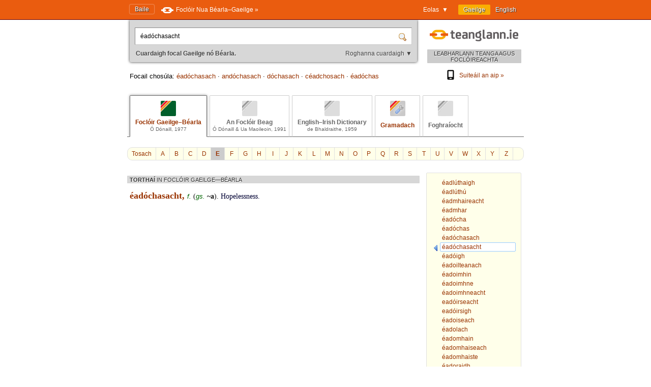

--- FILE ---
content_type: text/html; charset=utf-8
request_url: https://www.teanglann.ie/ga/fgb/%C3%A9ad%C3%B3chasacht
body_size: 4520
content:
<!DOCTYPE html>
<html lang="ga">
<head>
	<link rel="manifest" href="/manifest.json" />
	<script type="text/javascript" src="/furniture/pwa.js?2025-10-19"></script>
	<link rel="apple-touch-icon" sizes="180x180" href="/icons/apple-touch-icon.png">
	<link rel="icon" type="image/png" sizes="32x32" href="/icons/favicon-32x32.png">
	<link rel="icon" type="image/png" sizes="16x16" href="/icons/favicon-16x16.png">
	
		<title>Foclóir Gaeilge–Béarla (Ó Dónaill): éadóchasacht</title>
		<meta name="title" content="Foclóir Gaeilge–Béarla (Ó Dónaill): éadóchasacht" />
		<meta property="og:title" content="Foclóir Gaeilge–Béarla (Ó Dónaill): éadóchasacht" />
		<meta name="description" content="Gach eolas i dtaobh 'éadóchasacht' i bhFoclóir Uí Dhónaill" />
		<meta property="og:description" content="Gach eolas i dtaobh 'éadóchasacht' i bhFoclóir Uí Dhónaill" />
		<meta name="keywords" content="" />
		<link rel="image_src" href="https://www.teanglann.ie/furniture/illustration-fgb.png" />
		<meta property="og:image" content="https://www.teanglann.ie/furniture/illustration-fgb.png" />
	
	<meta charset="UTF-8"/>
	<meta name="viewport" content="width=device-width, user-scalable=yes, initial-scale=1.0" />
	<meta name="MobileOptimized" content="300" />
	<meta name="HandheldFriendly" content="true" />
	<link rel="stylesheet" type="text/css" href="/furniture/template.css?2024-10-30"/>
	<link rel="stylesheet" type="text/css" href="/furniture/fgb.css?2015-09-29"/>
	<link rel="stylesheet" type="text/css" href="/furniture/eid.css?2015-09-29"/>
	<link rel="stylesheet" type="text/css" href="/furniture/neid.css?2022-12-24"/>
	<link rel="stylesheet" type="text/css" href="/furniture/gram.css?2023-08-11"/>
	<link rel="stylesheet" type="text/css" href="/furniture/fuaim.css?2015-09-29"/>
	<link rel="stylesheet" type="text/css" href="/furniture/fb.css?2015-09-29"/>
	<script type="text/javascript" src="/furniture/template.js?2024-10-30"></script>
	<script type="text/javascript">var uilang="ga"; var collection="fgb";</script>
	<script type="text/javascript" src="https://ajax.googleapis.com/ajax/libs/jquery/1.10.2/jquery.min.js"></script>
	<script type="text/javascript" src="/poshytip/jquery.poshytip.min.js"></script>
	<link rel="stylesheet" href="/poshytip/tip-yellow/tip-yellow.css" type="text/css" />
	<script type="text/javascript">$(document).ready(start)</script>
	<link rel="icon" type="image/x-icon" href="/favicon.ico"/>
	<link rel="alternate" hreflang="en" href="/en/fgb/%c3%a9ad%c3%b3chasacht" />
	<!-- Google tag (gtag.js) -->
	<script async src="https://www.googletagmanager.com/gtag/js?id=G-QTSM73JLTZ"></script>
	<script>
        window.dataLayer = window.dataLayer || [];
        function gtag() { dataLayer.push(arguments); }
        gtag('js', new Date());
        gtag('config', 'G-QTSM73JLTZ');
    </script>
	<script defer data-domain="teanglann.ie" src="https://plausible.io/js/script.js"></script>
	<script>window.plausible = window.plausible || function () { (window.plausible.q = window.plausible.q || []).push(arguments) }</script>
</head>
<body>

<div id="topbar" >
	<div class="inside">
		<div class="uilang">
			<a class="current" href="/ga/fgb/%c3%a9ad%c3%b3chasacht"><span class="long">Gaeilge</span><span class="short">GA</span></a>
			<a  href="/en/fgb/%c3%a9ad%c3%b3chasacht"><span class="long">English</span><span class="short">EN</span></a>
		</div>
		<div class="dropdown">
			<span class="title">Eolas&nbsp;&nbsp;▼</span>
			<div class="submenu" id="submenu">
				<a href="/ga/_eolas">Maidir leis an suíomh seo »</a><a href="/ga/_cabhair">Conas an suíomh seo a úsáid »</a><a href="/ga/_aiseolas">Aiseolas »</a><a href="/ga/_inrochtaineacht">Inrochtaineacht »</a><a href="/ga/_breiseain">Breiseáin agus giuirléidí »</a><a href="/ga/_aip">Aip an tsuímh »</a><a href="/ga/_draoigramadai">An Draoi Gramadaí »</a>
				<a href="/ga/_nuacht">Nuacht »</a>
			</div>
		</div>
		<a class="homelink" href="/ga/">Baile</a>
		<a class="uplink" href="http://www.focloir.ie/ga/" target="_blank">
			<span class="long">Foclóir Nua Béarla&ndash;Gaeilge »</span>
			<span class="short">FNBG »</span>
		</a>
		<div class="clear"></div>
	</div>
</div>

<div id="envelope">
<div id="invelope">

	<div id="logo">
		<a class="logo" href="/ga/">
			
			<span class="tagline">LEABHARLANN TEANGA AGUS FOCLÓIREACHTA</span>
		</a>
        <div class="appstores">
			<a href="/ga/_aip"><img src="/furniture/phone.svg"/>Suiteáil an aip&nbsp;»</a>
			<button id="install" hidden="hidden"><img src="/furniture/phone.svg"/>Suiteáil an aip&nbsp;»</button>
        </div>
	</div>

	<script type="text/javascript">
	function searchSubmit(f) {
		var text=f.elements["text"].value;
		if(text.replace(/^\s*/, "").replace(/\s*$/, "").toLowerCase()=="con") text="con ";
		if(text.replace(/^\s*/, "").replace(/\s*$/, "").toLowerCase()=="bin") text="bin ";
		var collection="fgb";
		if(text.replace(/^\s*/, "").replace(/\s*$/, "")!="") {
			text=text.replace(/^\s*/, "");
			var url="/ga/"+collection+"/"+encodeURIComponent(text.replace(/ /g, "_").replace(/\./g, "_"));
            var flex = f.elements["flex"].value;
            if (flex != "lem") url += "?flex=" + flex;
			window.location=url;
		}
		return false;
	}
    </script>
	<form id="sform" onsubmit="return searchSubmit(this)">
		<div class="inside">
			<div class="inset textbox">
				<input autocomplete="off" oninput="synchroSearchOptions()"  class="text" name="text" value="éadóchasacht" aria-label="Cuardaigh focal Gaeilge nó Béarla." />
				<input class="submit" type="submit" value="" aria-label="Cuardaigh" />
			</div>
			<div class="message">
				Cuardaigh focal Gaeilge nó Béarla.
				<span class="buttons">
					<button class="searchOptions open" onclick="openSearchOptions(); return false" >Roghanna cuardaigh ▼</button>
					<button class="searchOptions close" onclick="closeSearchOptions(); return false" style="display: none">× Dún</button>
				</span>
			</div>
			<div class="searchOptions" style="display: none">
				<div class="labelContainer">
					<label>
						<input type="radio" name="flex" value="lem" checked />
						<span class="swe">Foirm ar bith den fhocal seo</span>
						<span class="mwe">Foirmeacha ar bith de na focail seo</span>
					</label>
				</div>
				<div class="labelContainer">
					<label>
						<input type="radio" name="flex" value="beg"  />
						<span class="swe">Focal a thosaíonn mar seo</span>
						<span class="mwe">Focail a thosaíonn mar seo</span>
					</label>
				</div>
				<div class="labelContainer">
					<label>
						<input type="radio" name="flex" value="frm"  />
						<span class="swe">An focal seo gan athrú</span>
						<span class="mwe">Na focail seo gan athrú</span>
					</label>
				</div>
				<div class="labelContainer mweOnly">
					<label>
						<input type="radio" name="flex" value="phr"  />
						<span class="mwe">An frása seo mar atá</span>
					</label>
				</div>
			</div>
		</div>
	</form>
	<script>$(document).ready(synchroSearchOptions);</script>
	
	
		<div class="suggestions">
			Focail chosúla:
			
				<a href="/ga/fgb/%c3%a9ad%c3%b3chasach">éadóchasach</a>
				 &middot; 
				<a href="/ga/fgb/and%c3%b3chasach">andóchasach</a>
				 &middot; 
				<a href="/ga/fgb/d%c3%b3chasach">dóchasach</a>
				 &middot; 
				<a href="/ga/fgb/c%c3%a9adchosach">céadchosach</a>
				 &middot; 
				<a href="/ga/fgb/%c3%a9ad%c3%b3chas">éadóchas</a>
				
		</div>
	
	
	<div class="colltabs ">
		
		<a id="tab_fgb" class="fgb current" href="/ga/fgb/%c3%a9ad%c3%b3chasacht">
			<span class="icon"></span>
			<span class="title">Foclóir Gaeilge&ndash;Béarla</span>
			<span class="tagline">Ó Dónaill, 1977</span>
		</a>
		<a id="tab_fb" class="fb unavailable" href="/ga/fb/%c3%a9ad%c3%b3chasacht">
			<span class="icon"></span>
			<span class="title">An Foclóir Beag</span>
			<span class="tagline">Ó Dónaill &amp; Ua Maoileoin, 1991</span>
		</a>
		<a id="tab_eid" class="eid unavailable" href="/ga/eid/%c3%a9ad%c3%b3chasacht">
			<span class="icon"></span>
			<span class="title">English&ndash;Irish Dictionary</span>
			<span class="tagline">de Bhaldraithe, 1959</span>
		</a>
		<a id="tab_gram" class="gram" href="/ga/gram/%c3%a9ad%c3%b3chasacht">
			<span class="icon"></span>
			<span class="onlytitle">Gramadach</span>
		</a>
		<a id="tab_fuaim" class="fuaim unavailable" href="/ga/fuaim/%c3%a9ad%c3%b3chasacht">
			<span class="icon"></span>
			<span class="onlytitle">Foghraíocht</span>
		</a>
		<div class="clear"></div>
	</div>
	
	

		<div class="topabc">
			<a class="start" href="/ga/fgb/">Tosach</a>
			
				<a  href="/ga/fgb/_a">A</a>
			
				<a  href="/ga/fgb/_b">B</a>
			
				<a  href="/ga/fgb/_c">C</a>
			
				<a  href="/ga/fgb/_d">D</a>
			
				<a class="current" href="/ga/fgb/_e">E</a>
			
				<a  href="/ga/fgb/_f">F</a>
			
				<a  href="/ga/fgb/_g">G</a>
			
				<a  href="/ga/fgb/_h">H</a>
			
				<a  href="/ga/fgb/_i">I</a>
			
				<a  href="/ga/fgb/_j">J</a>
			
				<a  href="/ga/fgb/_k">K</a>
			
				<a  href="/ga/fgb/_l">L</a>
			
				<a  href="/ga/fgb/_m">M</a>
			
				<a  href="/ga/fgb/_n">N</a>
			
				<a  href="/ga/fgb/_o">O</a>
			
				<a  href="/ga/fgb/_p">P</a>
			
				<a  href="/ga/fgb/_q">Q</a>
			
				<a  href="/ga/fgb/_r">R</a>
			
				<a  href="/ga/fgb/_s">S</a>
			
				<a  href="/ga/fgb/_t">T</a>
			
				<a  href="/ga/fgb/_u">U</a>
			
				<a  href="/ga/fgb/_v">V</a>
			
				<a  href="/ga/fgb/_w">W</a>
			
				<a  href="/ga/fgb/_x">X</a>
			
				<a  href="/ga/fgb/_y">Y</a>
			
				<a  href="/ga/fgb/_z">Z</a>
			
			<div class="clear"></div>
		</div>

		<div class="abc">
			
				<a href="/ga/fgb/%c3%a9adl%c3%bathaigh"><span>éadlúthaigh</span></a>
			
				<a href="/ga/fgb/%c3%a9adl%c3%bath%c3%ba"><span>éadlúthú</span></a>
			
				<a href="/ga/fgb/%c3%a9admhaireacht"><span>éadmhaireacht</span></a>
			
				<a href="/ga/fgb/%c3%a9admhar"><span>éadmhar</span></a>
			
				<a href="/ga/fgb/%c3%a9ad%c3%b3cha"><span>éadócha</span></a>
			
				<a href="/ga/fgb/%c3%a9ad%c3%b3chas"><span>éadóchas</span></a>
			
				<a href="/ga/fgb/%c3%a9ad%c3%b3chasach"><span>éadóchasach</span></a>
			
				<a class="current" href="/ga/fgb/%c3%a9ad%c3%b3chasacht"><span>éadóchasacht</span></a>
			
				<a href="/ga/fgb/%c3%a9ad%c3%b3igh"><span>éadóigh</span></a>
			
				<a href="/ga/fgb/%c3%a9adoilteanach"><span>éadoilteanach</span></a>
			
				<a href="/ga/fgb/%c3%a9adoimhin"><span>éadoimhin</span></a>
			
				<a href="/ga/fgb/%c3%a9adoimhne"><span>éadoimhne</span></a>
			
				<a href="/ga/fgb/%c3%a9adoimhneacht"><span>éadoimhneacht</span></a>
			
				<a href="/ga/fgb/ead%c3%b3irseacht"><span>eadóirseacht</span></a>
			
				<a href="/ga/fgb/ead%c3%b3irsigh"><span>eadóirsigh</span></a>
			
				<a href="/ga/fgb/%c3%a9adoiseach"><span>éadoiseach</span></a>
			
				<a href="/ga/fgb/%c3%a9adolach"><span>éadolach</span></a>
			
				<a href="/ga/fgb/%c3%a9adomhain"><span>éadomhain</span></a>
			
				<a href="/ga/fgb/%c3%a9adomhaiseach"><span>éadomhaiseach</span></a>
			
				<a href="/ga/fgb/%c3%a9adomhaiste"><span>éadomhaiste</span></a>
			
				<a href="/ga/fgb/%c3%a9adoraidh"><span>éadoraidh</span></a>
			
				<a href="/ga/fgb/eadra"><span>eadra</span></a>
			
				<a href="/ga/fgb/%c3%a9adr%c3%a1"><span>éadrá</span></a>
			
		</div>
	
	
	<div class="listings">
	
		
		
		<div id="dirSwapper" style="display: none;">
			<a id="dirSwapperObverse" href="javascript:dirSwap('obverse')">
				<span class="long">
					Gaeilge ► Béarla
				</span>
				<span class="short">
					GA ► EN
				</span>
			</a>
			&nbsp;
			<a id="dirSwapperReverse" href="javascript:dirSwap('reverse')">
				<span class="long">
					Béarla ► Gaeilge
					<em>(cuardach droim ar ais)</em>
				</span>
				<span class="short">
					EN ► GA
				</span>
			</a>
		</div>

		
			<div class="dir obverse exacts">
				
					<div class="resultset hideifnarrow">
						TORTHAÍ
						<em>IN FOCLÓIR GAEILGE&mdash;BÉARLA</em>
					</div>
				<div class="fgb entry"><span class="fgb title">éadóchasacht, </span><span class="fgb g"><span title="feminine" class="fgb tip">f</span>.</span> (<span class="fgb g"><span title="genitive singular" class="fgb tip">gs</span>. </span><span class="fgb b clickable">~a</span>).<span class="fgb trans"><span class="fgb r clickable"> Hopelessness.</span></span></div>
					
			</div>
		
		
		<div class="clear"></div>
	</div> <!--end listings-->
	
	

</div> <!--end invelope-->
</div> <!--end envelope-->

<div class="forefooter">
	<div class="inside">
		
				<a href="/ga/_eolas">Maidir leis an suíomh seo</a>
				|
				<a href="/ga/_cabhair">Conas an suíomh seo a úsáid</a>
				|
				<a href="/ga/_aiseolas">Aiseolas</a>
				|
				<a href="/ga/_inrochtaineacht">Inrochtaineacht</a>
				|
				<a href="/ga/_breiseain">Breiseáin agus giuirléidí</a>
				|
				<a href="/ga/_aip">Aip an tsuímh</a>
				|
				<a href="/ga/_draoigramadai">An Draoi Gramadaí</a>
				
		| <a href="/ga/_nuacht">Nuacht</a>
	</div>
</div>
<div class="footer">
	<div class="inside">
		<a class="fnag" href="http://www.gaeilge.ie/" target="_blank"></a>
		<div class="credits">
			&copy; <a href="http://www.gaeilge.ie/" target="_blank">Foras na Gaeilge</a> 2013 – 2026.
			<br />Suíomh cóirithe ag <a href="http://www.lexiconista.com/" target="_blank">MBM</a>.
		</div>
		<a href="https://www.forasnagaeilge.ie/focloir/" target="_blank" class="buyme"><img src="/furniture/buyme-ga.png" alt="Concise English-Irish Dictionary"/></a>
	</div>
</div>

<div id="moarEverythingStopper" style="display: none;">
	<div class="inside">
		<button onclick="moarEverythingStop()">Stop</button>
	</div>
</div>



</body>
</html>
